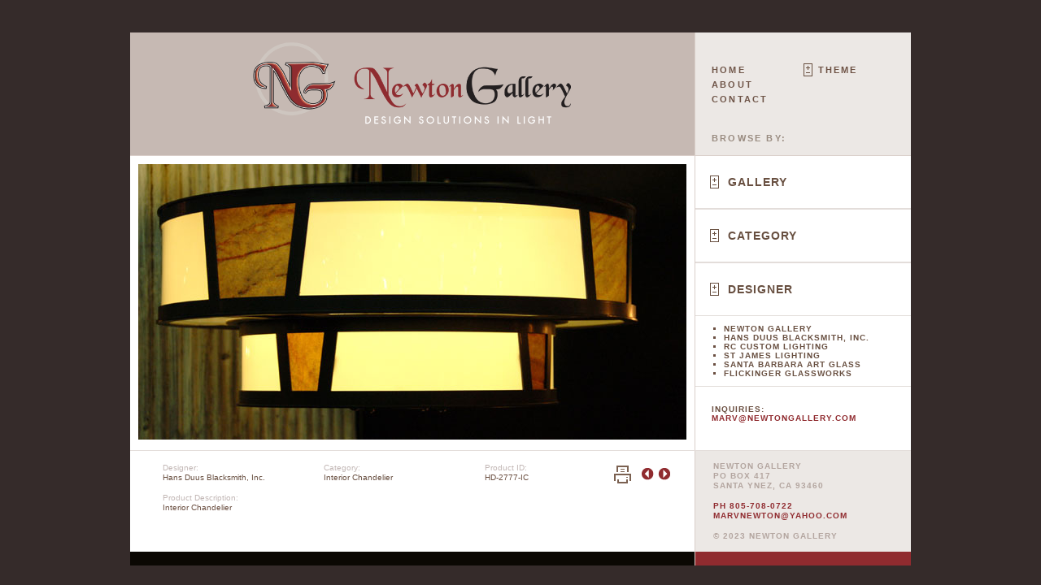

--- FILE ---
content_type: text/html; charset=UTF-8
request_url: https://newtongallery.com/designer/hans-duus-blacksmith/hd-0777-ic/
body_size: 3048
content:
<!DOCTYPE html PUBLIC "-//W3C//DTD XHTML 1.0 Strict//EN" "http://www.w3.org/TR/xhtml1/DTD/xhtml1-strict.dtd">
<html xmlns="http://www.w3.org/1999/xhtml" lang="en" xml:lang="en">
<head>
	<title>St James Lighting | Newton Gallery</title>
	<meta http-equiv="content-Type" content="text/html; charset=utf-8" />
		<link rel='dns-prefetch' href='//s.w.org' />
<link rel="alternate" type="application/rss+xml" title="Newton Gallery &raquo; hd-2777-ic Comments Feed" href="https://newtongallery.com/designer/hans-duus-blacksmith/hd-0777-ic/feed/" />
		<script type="text/javascript">
			window._wpemojiSettings = {"baseUrl":"https:\/\/s.w.org\/images\/core\/emoji\/12.0.0-1\/72x72\/","ext":".png","svgUrl":"https:\/\/s.w.org\/images\/core\/emoji\/12.0.0-1\/svg\/","svgExt":".svg","source":{"concatemoji":"https:\/\/newtongallery.com\/admin\/wp-includes\/js\/wp-emoji-release.min.js?ver=5.4.18"}};
			/*! This file is auto-generated */
			!function(e,a,t){var n,r,o,i=a.createElement("canvas"),p=i.getContext&&i.getContext("2d");function s(e,t){var a=String.fromCharCode;p.clearRect(0,0,i.width,i.height),p.fillText(a.apply(this,e),0,0);e=i.toDataURL();return p.clearRect(0,0,i.width,i.height),p.fillText(a.apply(this,t),0,0),e===i.toDataURL()}function c(e){var t=a.createElement("script");t.src=e,t.defer=t.type="text/javascript",a.getElementsByTagName("head")[0].appendChild(t)}for(o=Array("flag","emoji"),t.supports={everything:!0,everythingExceptFlag:!0},r=0;r<o.length;r++)t.supports[o[r]]=function(e){if(!p||!p.fillText)return!1;switch(p.textBaseline="top",p.font="600 32px Arial",e){case"flag":return s([127987,65039,8205,9895,65039],[127987,65039,8203,9895,65039])?!1:!s([55356,56826,55356,56819],[55356,56826,8203,55356,56819])&&!s([55356,57332,56128,56423,56128,56418,56128,56421,56128,56430,56128,56423,56128,56447],[55356,57332,8203,56128,56423,8203,56128,56418,8203,56128,56421,8203,56128,56430,8203,56128,56423,8203,56128,56447]);case"emoji":return!s([55357,56424,55356,57342,8205,55358,56605,8205,55357,56424,55356,57340],[55357,56424,55356,57342,8203,55358,56605,8203,55357,56424,55356,57340])}return!1}(o[r]),t.supports.everything=t.supports.everything&&t.supports[o[r]],"flag"!==o[r]&&(t.supports.everythingExceptFlag=t.supports.everythingExceptFlag&&t.supports[o[r]]);t.supports.everythingExceptFlag=t.supports.everythingExceptFlag&&!t.supports.flag,t.DOMReady=!1,t.readyCallback=function(){t.DOMReady=!0},t.supports.everything||(n=function(){t.readyCallback()},a.addEventListener?(a.addEventListener("DOMContentLoaded",n,!1),e.addEventListener("load",n,!1)):(e.attachEvent("onload",n),a.attachEvent("onreadystatechange",function(){"complete"===a.readyState&&t.readyCallback()})),(n=t.source||{}).concatemoji?c(n.concatemoji):n.wpemoji&&n.twemoji&&(c(n.twemoji),c(n.wpemoji)))}(window,document,window._wpemojiSettings);
		</script>
		<style type="text/css">
img.wp-smiley,
img.emoji {
	display: inline !important;
	border: none !important;
	box-shadow: none !important;
	height: 1em !important;
	width: 1em !important;
	margin: 0 .07em !important;
	vertical-align: -0.1em !important;
	background: none !important;
	padding: 0 !important;
}
</style>
	<link rel='stylesheet' id='wp-block-library-css'  href='https://newtongallery.com/admin/wp-includes/css/dist/block-library/style.min.css?ver=5.4.18' type='text/css' media='all' />
<link rel='stylesheet' id='cforms2-css'  href='https://newtongallery.com/admin/wp-content/plugins/cforms2/styling/minimal.css?ver=15.0.3' type='text/css' media='all' />
<script type='text/javascript' src='https://newtongallery.com/admin/wp-includes/js/jquery/jquery.js?ver=1.12.4-wp'></script>
<script type='text/javascript' src='https://newtongallery.com/admin/wp-includes/js/jquery/jquery-migrate.min.js?ver=1.4.1'></script>
<script type='text/javascript'>
/* <![CDATA[ */
var cforms2_ajax = {"url":"https:\/\/newtongallery.com\/admin\/wp-admin\/admin-ajax.php","nonces":{"submitcform":"96d935d728"}};
/* ]]> */
</script>
<script type='text/javascript' src='https://newtongallery.com/admin/wp-content/plugins/cforms2/js/cforms.js?ver=15.0.3'></script>
<link rel='https://api.w.org/' href='https://newtongallery.com/wp-json/' />
<link rel="EditURI" type="application/rsd+xml" title="RSD" href="https://newtongallery.com/admin/xmlrpc.php?rsd" />
<link rel="wlwmanifest" type="application/wlwmanifest+xml" href="https://newtongallery.com/admin/wp-includes/wlwmanifest.xml" /> 
<link rel='prev' title='hd-2781-ic' href='https://newtongallery.com/designer/hans-duus-blacksmith/hd-0781-ic/' />
<link rel='next' title='hd-2763-is' href='https://newtongallery.com/designer/hans-duus-blacksmith/hd-0763-is/' />
<meta name="generator" content="WordPress 5.4.18" />
<link rel='shortlink' href='https://newtongallery.com/?p=781' />
<link rel="alternate" type="application/json+oembed" href="https://newtongallery.com/wp-json/oembed/1.0/embed?url=https%3A%2F%2Fnewtongallery.com%2Fdesigner%2Fhans-duus-blacksmith%2Fhd-0777-ic%2F" />
<link rel="alternate" type="text/xml+oembed" href="https://newtongallery.com/wp-json/oembed/1.0/embed?url=https%3A%2F%2Fnewtongallery.com%2Fdesigner%2Fhans-duus-blacksmith%2Fhd-0777-ic%2F&#038;format=xml" />
	
	<link rel="stylesheet" href="https://newtongallery.com/admin/wp-content/themes/newton/style.css" type="text/css" media="screen" title="light_style"/>
	<link rel="alternate stylesheet" type="text/css" href="https://newtongallery.com/admin/wp-content/themes/newton/dark_style.css" title="dark_style" media="screen" />
	<link rel="stylesheet" href="https://newtongallery.com/admin/wp-content/themes/newton/print.css" type="text/css" media="print"/>
	<script type="text/javascript" src="https://newtongallery.com/admin/wp-content/themes/newton/js/jquery-1.4.2.min.js"></script>  
	<script type="text/javascript" src="https://newtongallery.com/admin/wp-content/themes/newton/js/styleswitch.js"></script> 
	<script type="text/javascript">
	// basic show and hide
		$(document).ready(function() {
        	$('div.slide').hide();   
			$('#themetitle').click( function() {
			$('div.slide').toggle();
			});
		});
	</script>
	
	<script src="https://newtongallery.com/admin/wp-content/themes/newton/js/menu.js" type="text/javascript"></script>

	<!--[if IE 6]>
	<script src="https://newtongallery.com/admin/wp-content/themes/newton/js/png.js"></script>
	<script>
	DD_belatedPNG.fix('.container, .left, .right, #themetitle, h1, h2, a, img');
	</script>
	<![endif]-->
	<script type="text/javascript" src="https://newtongallery.com/admin/wp-content/themes/newton/js/jquery.mousewheel.js"></script> 
	<link rel="stylesheet" href="https://newtongallery.com/admin/wp-content/themes/newton/jScrollPane.css" type="text/css" media="screen"/>
	<script type="text/javascript" src="https://newtongallery.com/admin/wp-content/themes/newton/js/jScrollPane.js"></script>
	<script type="text/javascript">
		$(function()
		{
		$('.scrollbox').jScrollPane();
		});	
	</script>
	<link rel="Shortcut Icon" type="image/x-icon" href="https://newtongallery.com/admin/wp-content/themes/newton/favicon.ico" />	


</head>

<body>

<div class="container">
	<div class="head">
		<div class="left">
			<h1><a href="https://newtongallery.com/">Newton Gallery</a></h1>
		</div>
		<div class="right">

			<div id="nav">
				<ul>
					<li class="alpha"><a href="https://newtongallery.com" title="Startseite" >Home</a></li>
					<li class="page_item page-item-2"><a href="https://newtongallery.com/about/" title="About">About</a></li>
					<li class="page_item page-item-6"><a href="https://newtongallery.com/contact/" title="Contact">Contact</a></li>
				</ul>
			</div>
			<div id="switch">

				<div id="themetitle">Theme</div>
			 	<div class="slide">
			 		<ul>
			 			<li><a href="serversideSwitch.html?style=light_style" rel="light_style" class="styleswitch">white</a></li>
			 			<li><a href="serversideSwitch.html?style=dark_style" rel="dark_style" class="styleswitch">black</a></li>
			 		</ul>
			 	</div>

			</div>
			<span>Browse By:</span>
		</div>
	</div>
		
	<div class="entry left">
		<p><img class="alignnone size-full wp-image-680" title="HD-0777-IC" src="https://newtongallery.com/admin/wp-content/uploads/2010/04/HD-0777-IC.jpg" alt="" width="675" height="339" srcset="https://newtongallery.com/admin/wp-content/uploads/2010/04/HD-0777-IC.jpg 675w, https://newtongallery.com/admin/wp-content/uploads/2010/04/HD-0777-IC-300x150.jpg 300w, https://newtongallery.com/admin/wp-content/uploads/2010/04/HD-0777-IC-90x45.jpg 90w" sizes="(max-width: 675px) 100vw, 675px" /></p>
	</div>
	
		<div class="right sidebar">
			<ul class="menu">
				<li id="gallery">
					<a href="https://newtongallery.com/gallery/">Gallery</a>
				</li>
				<li id="category">
					<a href="#">Category</a>
					<ul class="acitem">
					<li><a href="/tag/exterior-chandelier/" style="font-size:1em">Exterior Chandelier</a></li> <li><a href="/tag/exterior-lantern/" style="font-size:1em">Exterior Lantern</a></li> <li><a href="/tag/interior-chandelier/" style="font-size:1em">Interior Chandelier</a></li> <li><a href="/tag/interior-illumination/" style="font-size:1em">Interior Illumination</a></li> <li><a href="/tag/interior-sconces/" style="font-size:1em">Interior Sconces</a></li> <li><a href="/tag/miscellaneous/" style="font-size:1em">Miscellaneous</a></li> 					</ul>
				</li>
				<li id="designer">
					<a href="#" class="current">Designer</a>
					<ul class="current acitem">
							<li class="cat-item cat-item-14"><a href="https://newtongallery.com/designer/newton-gallery/">Newton Gallery</a>
</li>
	<li class="cat-item cat-item-15"><a href="https://newtongallery.com/designer/hans-duus-blacksmith/">Hans Duus Blacksmith, Inc.</a>
</li>
	<li class="cat-item cat-item-16"><a href="https://newtongallery.com/designer/rc-custom-lighting/">RC Custom Lighting</a>
</li>
	<li class="cat-item cat-item-17"><a href="https://newtongallery.com/designer/st-james-lighting/">St James Lighting</a>
</li>
	<li class="cat-item cat-item-18"><a href="https://newtongallery.com/designer/santa-barbara-art-glass/">Santa Barbara Art Glass</a>
</li>
	<li class="cat-item cat-item-22"><a href="https://newtongallery.com/designer/flickinger-glassworks/">Flickinger Glassworks</a>
</li>
					</ul>
				</li>
			</ul>
			<div id="inquiries">
				Inquiries:<br/>
				<a href="mailto:marv@newtongallery.com">marv@newtongallery.com</a>
			</div>
		</div>
	
		<div id="footer">
			<div class="left">
				<div class="postmeta">
					<p><span class="label">Designer:</span><br/><a href="https://newtongallery.com/designer/hans-duus-blacksmith/" rel="category tag">Hans Duus Blacksmith, Inc.</a></p>
					<p><span class="label">Category:</span><br/><a href="https://newtongallery.com/tag/interior-chandelier/" rel="tag">Interior Chandelier</a></p>
					<p><span class="label">Product ID:</span><br/>HD-2777-IC</p>
										<p class="postlink">
					<a onClick="window.print()"><img src="https://newtongallery.com/admin/wp-content/themes/newton/img/printer.gif" alt="print page" width="23" height="28" /></a>&nbsp;&nbsp;&nbsp;
					<a href="https://newtongallery.com/designer/hans-duus-blacksmith/hd-0763-is/" rel="next"><img src="/admin/wp-content/themes/newton/img/arrow_left.png" alt="next post" /></a>					<a href="https://newtongallery.com/designer/hans-duus-blacksmith/hd-0781-ic/" rel="prev"><img src="/admin/wp-content/themes/newton/img/arrow_right.png" alt="previous post"/></a>					
					</p>
				</div>
				<p id="description">
					<span class="label">Product Description:</span><br/>
					Interior Chandelier				</p>
				
			</div>
			<div class="right">
				<p>
					newton gallery<br/>
					PO Box 417<br/>
					Santa Ynez, Ca 93460
					<span id="contact">
					PH 805-708-0722<br/>
					<a href="mailto:marvnewton@yahoo.com">marvnewton@yahoo.com</a>
					</span>
					&copy; 2023 newton gallery
				</p>
				
			</div>
			<div class="clear"> </div>
		</div>
		<div class="boxes">
			<div class="left blackbox">&nbsp;</div>
			<div class="right redbox">&nbsp;</div>
		</div>
	
	
<script type='text/javascript' src='https://newtongallery.com/admin/wp-includes/js/wp-embed.min.js?ver=5.4.18'></script>
  

</div>
<!-- end All div -->

</body>
</html>

--- FILE ---
content_type: text/css
request_url: https://newtongallery.com/admin/wp-content/themes/newton/dark_style.css
body_size: 1362
content:
/* 
    AUTHOR: Clustr Media
            clustrmedia.us
*/

/* ------------------------------------------ */
/* RESETS, BASIC PAGE SETUP, BASIC TYPOGRAPHY */
/* ------------------------------------------ */
* { 
	margin: 0; 
	padding: 0; 
	}
	
* html * {overflow: visible;} 

* html iframe, * html frame {overflow:auto;} 

* html frameset {overflow: hidden;}	
	
html {overflow-y: scroll}

body { 
	font: 62.5% Arial, Helvetica sans-serif; 
	color: #6b4f41;
	background: #352b2a;
	}
	
ul {list-style: none}

h1 {font-size: 2.4em}

h2 {font-size: 2em}

h3 {font-size: 1.6em}

p { 
	font-size: 1em; 
	line-height: 2.2em; 
	margin-bottom: 1.3em
	}
	
a { 
	outline: none; 
	color: #6e99d3
	}
	
a img {border: none}

.clear {clear:both}

/* END RESET */

h1 {font-size: 1.8em;}

.container {
	width: 960px;
	margin: 40px auto 20px auto;
	background: #0b0803
	}

.head {
	width: 960px;
	height: 151px;
	background: #0b0803;
	border-bottom: solid 1px #dacfca
	}

.left {
	width: 694px;
	float: left;
	}

.head h1 {
	height: 112px;
	margin-top: 6px;
	text-indent: -9999px;
	background: url(img/newton-gallery-logo-light.png) center no-repeat;
	}

.right {
	width: 265px;
	float: right;
	border-left: solid 1px #dacfca;
	border-bottom: solid 1px #dacfca;
	}

.head .right {
	height: 151px;
	position: relative;
	font-size: 1.1em;
	letter-spacing: .2em;
	font-weight: bold;
	text-transform: uppercase;
	background: #ece8e5;
	}

.right #nav {
	width: 40%;
	float: left;
	margin: 40px 0 30px 20px;
	}

.right #nav li {margin: 6px 0;}

.right #nav li.alpha {margin: 0 0 6px 0;}

.right #nav a, .right #switch a {
	font-weight: bold;
	text-decoration: none;
	color: #6f5548
	}

.right #switch {
	width: 50%;
	float: right;
	margin-top: 38px;
	}

#themetitle {
	display: block;
	padding: 2px 0 2px 18px;
	vertical-align: center;
	cursor: pointer;
	background: url(/admin/wp-content/themes/newton/img/switch_dark.png) 0 0 no-repeat;
	}

.slide ul {
	margin: 3px 15px;
	list-style: square;
	}

.slide li {margin-bottom: 6px;}

.head .right span {
	width: 50%;
	display: block;
	clear: both;
	margin-left: 20px;
	color: #998b80;
	}

.right li#gallery,
.right li#category,
.right li#designer {border-bottom: solid 1px #e3ddda;}

.right li#gallery a,
.right li#category a,
.right li#designer a {
	display: block;
	margin: 0;
	padding: 24px 40px;
	font-size: 1.4em;
	text-transform: uppercase;
	color: #684F40;
	vertical-align: center;
	border-bottom: solid 1px #e3ddda;
	background: url(/admin/wp-content/themes/newton/img/switch_dark.png) 18px 24px no-repeat;
	}

.right li#gallery a:hover,
.right li#category a:hover,
.right li#designer a:hover {
	cursor: pointer;
	color: #e2ddda;
	background: #88746b url(/admin/wp-content/themes/newton/img/switch_light.png) 18px 24px no-repeat;
	}

.right #designer ul,
.right #gallery ul,
.right #category ul {
	margin: 10px 0;
	list-style: square;
	}

.right #designer ul li,
.right #gallery ul li,
.right #category ul li {
	margin: 0 0 0 35px;
	list-style: square;
	}

.right #designer ul li a,
.right #gallery ul li a,
.right #category ul li a {
	font-size: 1em;
	background-image: none;
	margin: 0;
	padding: 0;
	border: none;
	}

.right #designer ul li a:hover,
.right #gallery ul li a:hover,
.right #category ul li a:hover {
	color: #902B2F;
	background: none;
	}

.sidebar {
	height: 362px; 
	overflow:hidden; 
	border-bottom: none;
	background: none;
	}

.sidebar ul {
	margin: 0 0 22px 0;
	list-style: none;
	font-weight: bold;
	text-transform: uppercase;
	letter-spacing: .1em;
	}

.sidebar ul li a {
	text-decoration: none;
	color: #684F40;
	}

.sidebar ul li a:hover {color: #902B2F}

.right li#designer a:focus,
.right li#gallery a:focus,
.right li#category a:focus {
	color: #e1e6e0;
	background: #902B2F url(/admin/wp-content/themes/newton/img/switch_light.png) 18px 24px no-repeat
	}

.menu #designer .current-cat a {color: #902B2F}

#inquiries {
	margin: 60px 0 0 20px;
	font-weight: bold;
	text-transform: uppercase;
	letter-spacing: .1em;
	}

#footer {
	clear: both;
	width: 100%;
	border-top: solid 1px #e3ddda
	}

#footer .right {
	border-bottom: none;
	background: #ece8e5
	}

#footer .right p {
	margin: 1.3em 1.3em 1.3em 2.2em;
	line-height: 1.2em;
	font-weight: bold;
	text-transform: uppercase;
	letter-spacing: .1em;
	color: #B3A59F;
	}

span#contact {
	margin: 1.3em 0;
	display: block;
	color: #902B2F
	}

span#contact a, #inquiries a {
	text-decoration: none;
	color: #902B2F;
	}

.blackbox {
	height: 17px;
	background: #0b0803
	}

.redbox {
	height: 17px;
	background: #902B2F
	}

.entry {
	width: 674px;
	height: 340px;
	margin: 10px;
	overflow: hidden;
	text-align: center;
	}

.scrollbox {
	width: 674px;
	height: 340px;
	margin: 0;
	overflow: auto;
	text-align: left;
	}

.postmeta p {
	width: 158px;
	margin-top: 15px;
	margin-left: 40px;
	float: left;
	font-size: 1em;
	line-height: 1.2em;
	}

.postmeta a {
	text-decoration: none;
	color: #684F40;
	cursor: pointer;
	}

.postmeta p.postlink {
	width: 80px;
	margin: 15px 0 0 0;
	}

#description {
	margin: 0 40px;
	clear: both;
	font-size: 1em;
	line-height: 1.2em;
	}

.label {color: #c2b7b5;}

.boxes .right {border-bottom: none}

.imglink {
	float: left;
	margin: 0 7px 7px 0;
	padding: 5px 5px 3px 5px;
	border: solid 1px #e0d8d5;
	text-decoration: none;
	}

a.imglink:visited {border: solid 1px #88746b;}
	
*+html .sidebar ul {
	width: 230px;
	margin: 15px 0 22px 0;
	padding: 0 0 0 35px;
	}

*+html .slide4 {margin-left: -20px}

*html .sidebar ul {
	width: 230px;
	margin: 15px 0 22px 0;
	padding: 0 0 0 35px;
	}

*html .slide4 {margin-left: -20px}	

*html .entry {margin: 10px 5px 0 5px;}

*html .right #nav {margin: 40px 0 30px 10px;}

*html .postmeta p {margin-left: 20px;}

.entry h2 {margin-bottom: 15px;}

.entry h3 {margin-bottom: 10px;}

.entry p {
	font-size: 1.2em;
	line-height: 1.5em; 
	margin-bottom: 1em
	}
	
#homecontent {
margin: 18px;
}

#homecontent p {
font-size: 1.2em;
line-height: 1.2em;
margin-bottom: .6em;
}	

--- FILE ---
content_type: text/javascript
request_url: https://newtongallery.com/admin/wp-content/themes/newton/js/menu.js
body_size: 697
content:
/* 
Simple JQuery menu.
HTML structure to use:

Notes: 

Each menu MUST have a class 'menu' set. If the menu doesn't have this, the JS won't make it dynamic
If you want a panel to be expanded at page load, give the containing LI element the classname 'expand'.
Use this to set the right state in your page (generation) code.

Optional extra classnames for the UL element that holds an accordion:

noaccordion : no accordion functionality
collapsible : menu works like an accordion but can be fully collapsed

<ul class="menu [optional class] [optional class]">
<li><a href="#">Sub menu heading</a>
<ul>
<li><a href="http://site.com/">Link</a></li>
<li><a href="http://site.com/">Link</a></li>
<li><a href="http://site.com/">Link</a></li>
...
...
</ul>
// This item is open at page load time
<li class="expand"><a href="#">Sub menu heading</a>
<ul>
<li><a href="http://site.com/">Link</a></li>
<li><a href="http://site.com/">Link</a></li>
<li><a href="http://site.com/">Link</a></li>
...
...
</ul>
...
...
</ul>

Copyright 2007-2010 by Marco van Hylckama Vlieg

web: http://www.i-marco.nl/weblog/
email: marco@i-marco.nl

Free to use any way you like.
*/


jQuery.fn.initMenu = function() {  
    return this.each(function(){
        var theMenu = $(this).get(0);
        $('.acitem', this).hide();
        $('.menu ul.current').show();
        $('li.expand > .acitem', this).show();
        $('li.expand > .acitem', this).prev().addClass('active');
        $('li a', this).click(
            function() {
                var theElement = $(this).next();
                var parent = this.parentNode.parentNode;
                if($(parent).hasClass('noaccordion')) {
                    if(theElement[0] === undefined) {
                        window.location.href = this.href;
                    }
                    $(theElement).slideToggle('normal', function() {
                        if ($(this).is(':visible')) {
                            $(this).prev().addClass('active');
                        }
                        else {
                            $(this).prev().removeClass('active');
                        }    
                    });
                    return false;
                }
                else {
                    if(theElement.hasClass('acitem') && theElement.is(':visible')) {
                        if($(parent).hasClass('collapsible')) {
                            $('.acitem:visible', parent).first().slideUp('normal', 
                            function() {
                                $(this).prev().removeClass('active');
                            }
                        );  
                    }
                    return false;
                }
                if(theElement.hasClass('acitem') && !theElement.is(':visible')) {                        
                    $('.acitem:visible', parent).first().slideUp('normal', function() {
                        $(this).prev().removeClass('active');
                    });
                    theElement.slideDown('normal', function() {
                        $(this).prev().addClass('active');
                    });
                    return false;
                }
            }
        }
    );
});
};

$(document).ready(function() {$('.menu').initMenu();});